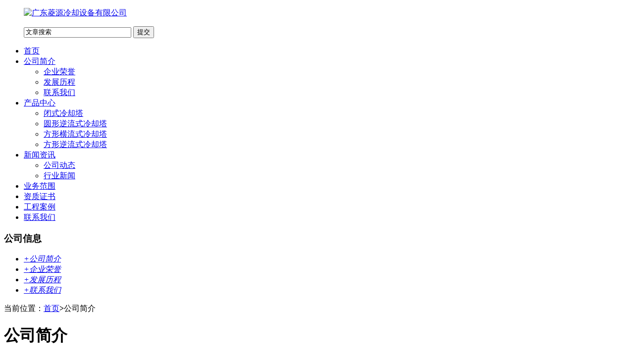

--- FILE ---
content_type: text/html; charset=utf-8
request_url: http://www.gdlingyuan.cn/about.html
body_size: 3748
content:
<!DOCTYPE html PUBLIC "-//W3C//DTD XHTML 1.0 Transitional//EN" "http://www.w3.org/TR/xhtml1/DTD/xhtml1-transitional.dtd">
<html xmlns="http://www.w3.org/1999/xhtml">
<head>
<meta http-equiv="Content-Type" content="text/html; charset=utf-8" />
<title>公司简介 | 广东菱源冷却设备有限公司</title>
<meta name="keywords" content="公司简介" />
<meta name="description" content="     广东菱源冷却设备有限公司是一家集冷却塔、立式管道泵、专用电机的研发、生产、销售为一体的生产厂家，产品包括：玻璃钢开式冷却塔、闭式冷却塔、污水冷却塔、冷冻泵/管道泵以及冷却塔配件等。产品广泛应用于电力、冶金、化工、制药、造纸、纺织印染、民用空调等行业。" />
<meta name="generator" content="DouPHP v1.5" />
<link href="http://www.lingyuan.net.cn/favicon.ico" rel="shortcut icon" type="image/x-icon" />
<link href="http://www.lingyuan.net.cn/theme/m001/style.css" rel="stylesheet" type="text/css" />
<script type="text/javascript" src="http://www.lingyuan.net.cn/theme/m001/images/jquery.min.js"></script>
<script type="text/javascript" src="http://www.lingyuan.net.cn/theme/m001/images/global.js"></script>
</head>
<body>
<div id="wrapper"> <div id="header">
 <div class="wrap clearfix">
  <ul class="logo">
   <a href="http://www.lingyuan.net.cn/"><img src="http://www.lingyuan.net.cn/theme/m001/images/logo.png" alt="广东菱源冷却设备有限公司" title="广东菱源冷却设备有限公司" /></a>
  </ul>
  <ul class="search">
   <div class="searchBox">
    <form name="search" id="search" method="get" action="http://www.lingyuan.net.cn/">
     <input type="hidden" name="module" value="article">
     <input name="s" type="text" class="keyword" value="文章搜索" onclick="inputClick(this, '文章搜索')" size="25" autocomplete="off">
     <input type="submit" class="btnSearch" value="提交">
    </form>
   </div>
  </ul>
 </div>
</div>
<div id="mainNav">
 <ul class="wrap">
  <li><a href="http://www.lingyuan.net.cn/" class="first">首页</a>
  </li>
   
  <li class="cur hover"><a href="http://www.lingyuan.net.cn/about.html">公司简介</a> 
    <ul>
      <li><a href="http://www.lingyuan.net.cn/honor.html">企业荣誉</a> 
     
   </li>
      <li><a href="http://www.lingyuan.net.cn/history.html">发展历程</a> 
     
   </li>
      <li><a href="http://www.lingyuan.net.cn/contact.html">联系我们</a> 
     
   </li>
     </ul>
    </li>
   
  <li><a href="http://www.lingyuan.net.cn/product">产品中心</a> 
    <ul>
      <li><a href="http://www.lingyuan.net.cn/product/bishilengqueta">闭式冷却塔</a> 
     
   </li>
      <li><a href="http://www.lingyuan.net.cn/product/coolingtower">圆形逆流式冷却塔</a> 
     
   </li>
      <li><a href="http://www.lingyuan.net.cn/product/lengqueta">方形横流式冷却塔</a> 
     
   </li>
      <li><a href="http://www.lingyuan.net.cn/product/lengqueshuita">方形逆流式冷却塔</a> 
     
   </li>
     </ul>
    </li>
   
  <li><a href="http://www.lingyuan.net.cn/news">新闻资讯</a> 
    <ul>
      <li><a href="http://www.lingyuan.net.cn/news/company">公司动态</a> 
     
   </li>
      <li><a href="http://www.lingyuan.net.cn/news/industry">行业新闻</a> 
     
   </li>
     </ul>
    </li>
   
  <li><a href="http://www.lingyuan.net.cn/service">业务范围</a> 
    </li>
   
  <li><a href="http://www.lingyuan.net.cn/certificate">资质证书</a> 
    </li>
   
  <li><a href="http://www.lingyuan.net.cn/case">工程案例</a> 
    </li>
   
  <li><a href="http://www.lingyuan.net.cn/contact.html" class="last">联系我们</a> 
    </li>
    <div class="clear"></div>
 </ul>
</div> <div class="wrap mb">
  <div id="pageLeft"> <div class="treeBox">
 <h3>公司信息</h3>
 <ul>
  <li class="cur"><a href="http://www.lingyuan.net.cn/about.html"><i>+</i><em>公司简介</em></a></li>
    <li><a href="http://www.lingyuan.net.cn/honor.html"><i>+</i><em>企业荣誉</em></a></li>
      <li><a href="http://www.lingyuan.net.cn/history.html"><i>+</i><em>发展历程</em></a></li>
      <li><a href="http://www.lingyuan.net.cn/contact.html"><i>+</i><em>联系我们</em></a></li>
     </ul>
</div> </div>
  <div id="pageIn"> <div class="urHere">当前位置：<a href="http://www.lingyuan.net.cn/">首页</a><b>></b>公司简介</div>   <div id="page">
    <h1>公司简介</h1>
    <div class="content"> <p style="margin-top: 0px; margin-bottom: 0px; padding-top: 5px; padding-bottom: 5px; color: rgb(85, 85, 85); font-size: 13px; text-wrap: wrap; text-align: justify; line-height: 24px; font-family: &quot;Microsoft Yahei&quot;, Arial, Helvetica, sans-serif;"><span style="color: rgb(0, 0, 0);">&nbsp; &nbsp; &nbsp;广东菱源冷却设备有限公司是一家集冷却塔、立式管道泵、专用电机的研发、生产、销售为一体的生产厂家，产品包括：玻璃钢开式冷却塔、闭式冷却塔、污水冷却塔、冷冻泵/管道泵以及冷却塔配件等。产品广泛应用于电力、冶金、化工、制药、造纸、纺织印染、民用空调等行业。</span></p><p style="margin-top: 0px; margin-bottom: 0px; color: rgb(85, 85, 85); font-family: &quot;Microsoft YaHei UI&quot;, &quot;Microsoft YaHei&quot;, DengXian, SimSun, &quot;Segoe UI&quot;, Tahoma, Helvetica, sans-serif; font-size: 13px; text-wrap: wrap;"><span style="color: rgb(0, 0, 0);"><br data-filtered="filtered" style="margin: 0px; padding: 0px;"/>&nbsp; &nbsp; &nbsp; 公司具备多年冷暖工程生产设备实际经验。广泛于日本，美国等业界进行技术交流，引进世界最先进的冷却塔，水泵生产技术，专业开发制造全系列逆流式/横流式之圆形、方形、超低噪、高温型等冷却塔；储水箱，管道式/离心式循环水泵；箱式，开放式冰水机等冷却设备。<br data-filtered="filtered" style="margin: 0px; padding: 0px;"/><br data-filtered="filtered" style="margin: 0px; padding: 0px;"/>&nbsp; &nbsp; &nbsp; 公司本着 源匠制造 壹品质量 的理念，执着不懈地对本行业进行大量技术研发投入，并取得了不俗的成绩，以求将更好的设备带给制冷业界。公司在发展过程中以质量第一为目标，先后引进及通过全球标准质量管理体系ISO9001：2000认证通过国家玻璃钢质量监督中心整塔检测报告；并成为中国制冷学会团体会员单位。本公司产品凭着精湛的设计，严格的生产监管，保证品质优良，性能卓越，恒久耐用。<br data-filtered="filtered" style="margin: 0px; padding: 0px;"/><br data-filtered="filtered" style="margin: 0px; padding: 0px;"/>&nbsp; &nbsp; &nbsp; 公司凭借丰富的行业经验和优质的服务取得庞大的客户群体，立足华南及港澳，面向全国及海外竭诚为制冷行业及各界用户提供制冷顾问式服务。</span></p><p><br/></p> </div>
   </div>
  </div>
  <div class="clear"></div>
 </div>
  <div id="footer">
 <div class="wrap">
  <div class="footNav"><a href="http://www.lingyuan.net.cn/about.html">公司简介</a><i>|</i><a href="http://www.lingyuan.net.cn/product">产品中心</a><i>|</i><a href="http://www.lingyuan.net.cn/news">新闻资讯</a><i>|</i><a href="http://www.lingyuan.net.cn/service">业务范围</a><i>|</i><a href="http://www.lingyuan.net.cn/certificate">资质证书</a><i>|</i><a href="http://www.lingyuan.net.cn/case">工程案例</a><i>|</i><a href="http://www.lingyuan.net.cn/contact.html">联系我们</a></div>
  <div class="contact">
   <em>公司地址：惠州市仲恺高新区潼侨镇联发大道196号</em><em>联系电话：139 2730 3379</em><em>传真号码：400 878 3883</em><em>电子邮箱：yewu@yuanone.cn</em>
  </div>
  <div class="copyRight">© 广东菱源冷却设备有限公司 2024 All Rights Reserved. <a href="https://beian.miit.gov.cn/" target="_blank">粤ICP备2023027841号</a></div>
  </div>
</div>
 </div>
</body>
</html>